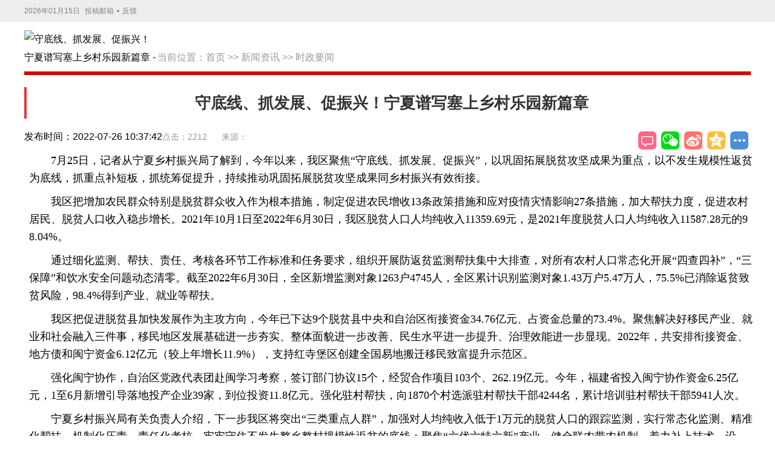

--- FILE ---
content_type: text/html; charset=utf-8
request_url: https://gyxww.net/view/9768.html
body_size: 8383
content:
<!DOCTYPE html>
<html lang="zh-CN">

<head>
    <meta charset="utf-8">
    <meta name="viewport" content="width=device-width, initial-scale=1.0, maximum-scale=5.0">
    <meta http-equiv="X-UA-Compatible" content="IE=edge,chrome=1">
    <title>守底线、抓发展、促振兴！宁夏谱写塞上乡村乐园新篇章 - 守底线、抓发展、促振兴！宁夏谱写塞上乡村乐园新篇章 - 固原新闻网</title>
    <!-- 基本元数据 -->
    <meta name="keywords" content="宁夏,固原,固原新闻,固原新闻网,固原市,宁夏固原市,固原旅游,固原文化,回族,中国回族,固原百科,固原新闻传媒中心,固原日报,固原电视台,原州区,西吉县,隆德县,彭阳县,泾源县,六盘山">
    <meta name="description" content="&lt;p style=&quot;margin-top: 10px; margin-bottom: 0px; max-width: 100%; font-size: 14px; padding: 0px; line-height: 2em; word-break: break-all;&quot;&gt;&lt;span style=&quot;font-family: 微软雅黑, &amp;quot;Microsoft YaHei&amp;quot;; font-size: 18px;&quot;&gt;　　7月25日，记者从宁夏乡村振兴局了解到，今年以来，我区聚焦“守底线、抓发展、促振兴”，以巩固拓展脱贫攻坚成果为重点，以不发生规模性返贫为底线，抓重点补短板，抓统筹促提升，持续推动巩固拓展脱贫攻坚成果同乡村振兴有效衔接...">
    <meta name="author" content="固原市新闻传媒中心">
    <meta name="Copyright" content="固原新闻网">
    <!-- 移动设备元数据 -->
    <meta name="apple-mobile-web-app-capable" content="yes">
    <meta name="apple-mobile-web-app-status-bar-style" content="black">
    <meta name="mobile-web-app-capable" content="yes">
    <meta name="format-detection" content="telephone=no">
    <!-- 网站信息元数据 -->
    <meta name="SiteName" content="固原新闻网">
    <meta name="SiteDomain" content="www.gyxww.net">
    <meta name="source" content="固原新闻网">
    <!-- 规范链接 -->
    <link rel="canonical" href="https://www.gyxww.net">
    <!-- Open Graph 标签 -->
    <meta property="og:locale" content="zh_CN">
    <meta property="og:type" content="article">
    <meta property="og:site_name" content="固原新闻网">
    <meta property="og:title" content="守底线、抓发展、促振兴！宁夏谱写塞上乡村乐园新篇章">
    <meta property="og:description" content="&lt;p style=&quot;margin-top: 10px; margin-bottom: 0px; max-width: 100%; font-size: 14px; padding: 0px; line-height: 2em; word-break: break-all;&quot;&gt;&lt;span style=&quot;font-family: 微软雅黑, &amp;quot;Microsoft YaHei&amp;quot;; font-size: 18px;&quot;&gt;　　7月25日，记者从宁夏乡村振兴局了解到，今年以来，我区聚焦“守底线、抓发展、促振兴”，以巩固拓展脱贫攻坚成果为重点，以不发生规模性返贫为底线，抓重点补短板，抓统筹促提升，持续推动巩固拓展脱贫攻坚成果同乡村振兴有效衔接...">
    <meta property="og:url" content="https://www.gyxww.net">
    <meta property="og:image" content="https://img.gyxww.net/admin/202410/2024101216151100000247.jpg">
    <meta property="article:published_time" content="2022-07-26CST10:37:4228800">
    <meta property="article:modified_time" content="1970-01-01CST08:00:0028800">
    <meta property="article:author" content="">
    <meta property="article:section" content="">
    <!-- Twitter Card 标签 -->
    <meta name="twitter:card" content="summary_large_image">
    <meta name="twitter:title" content="守底线、抓发展、促振兴！宁夏谱写塞上乡村乐园新篇章">
    <meta name="twitter:description" content="&lt;p style=&quot;margin-top: 10px; margin-bottom: 0px; max-width: 100%; font-size: 14px; padding: 0px; line-height: 2em; word-break: break-all;&quot;&gt;&lt;span style=&quot;font-family: 微软雅黑, &amp;quot;Microsoft YaHei&amp;quot;; font-size: 18px;&quot;&gt;　　7月25日，记者从宁夏乡村振兴局了解到，今年以来，我区聚焦“守底线、抓发展、促振兴”，以巩固拓展脱贫攻坚成果为重点，以不发生规模性返贫为底线，抓重点补短板，抓统筹促提升，持续推动巩固拓展脱贫攻坚成果同乡村振兴有效衔接...">
    <meta name="twitter:image" content="https://img.gyxww.net/admin/202410/2024101216151100000247.jpg">
    <!-- CSS 文件 -->
    <link href="/static/cms/css/guozi/common.css?v=1.1.2" rel="stylesheet" type="text/css"/>
    <link href="/static/cms/css/guozi/share-style.css" rel="stylesheet" type="text/css"/>
    <link href="/static/cms/css/guozi/xiji2020.css" rel="stylesheet" type="text/css"/>
    <link href="/static/cms/css/guozi/view.css?v=1.0012" rel="stylesheet" type="text/css"/>
    <!-- 结构化数据 - 新闻文章 -->
    <script type="application/ld+json">
    {
      "@context": "https://schema.org",
      "@type": "NewsArticle",
      "headline": "守底线、抓发展、促振兴！宁夏谱写塞上乡村乐园新篇章",
      "image": ["https://img.gyxww.net/admin/202410/2024101216151100000247.jpg"],
      "datePublished": "2022-07-26CST10:37:4228800",
      "dateModified": "1970-01-01CST08:00:0028800",
      "author": {
        "@type": "Person",
        "name": ""
      },
      "publisher": {
        "@type": "Organization",
        "name": "固原新闻网",
        "logo": {
          "@type": "ImageObject",
          "url": "/uploads/admin/202110/6162c19e51391.jpg"
        }
      },
      "description": "&lt;p style=&quot;margin-top: 10px; margin-bottom: 0px; max-width: 100%; font-size: 14px; padding: 0px; line-height: 2em; word-break: break-all;&quot;&gt;&lt;span style=&quot;font-family: 微软雅黑, &amp;quot;Microsoft YaHei&amp;quot;; font-size: 18px;&quot;&gt;　　7月25日，记者从宁夏乡村振兴局了解到，今年以来，我区聚焦“守底线、抓发展、促振兴”，以巩固拓展脱贫攻坚成果为重点，以不发生规模性返贫为底线，抓重点补短板，抓统筹促提升，持续推动巩固拓展脱贫攻坚成果同乡村振兴有效衔接...",
      "mainEntityOfPage": {
        "@type": "WebPage",
        "@id": "https://www.gyxww.net"
      }
    }
    </script>
    <!-- 结构化数据 - 面包屑导航 -->
    <script type="application/ld+json">
    {
      "@context": "https://schema.org",
      "@type": "BreadcrumbList",
      "itemListElement": [
        {
          "@type": "ListItem",
          "position": 1,
          "name": "首页",
          "item": "https://www.gyxww.net/"
        },
        {
          "@type": "ListItem",
          "position": 2,
          "name": "当前位置：<a href="https://www.gyxww.net/Index/index.html">首页</a>&nbsp;&gt;&gt;&nbsp;<a href="https://www.gyxww.net/lists/9.html">新闻资讯</a>&nbsp;&gt;&gt;&nbsp;<a href="https://www.gyxww.net/lists/28.html">时政要闻</a>",
          "item": "https://www.gyxww.net/lists/28.html"
        },
        {
          "@type": "ListItem",
          "position": 3,
          "name": "守底线、抓发展、促振兴！宁夏谱写塞上乡村乐园新篇章",
          "item": "https://www.gyxww.net"
        }
      ]
    }
    </script>
    <!-- JavaScript 文件 -->
    <script src="https://res.wx.qq.com/open/js/jweixin-1.6.0.js"></script>
    <script src="/assets/element/vue.js"></script>
    <script src="/assets/js/axios.min.js"></script>
    <script src="/static/cms/js/jquery.min.js" type="text/javascript"></script>
    <script src="/static/cms/js/jquery.SuperSlide.2.1.3.js" type="text/javascript"></script>
    <script>
        const base_url = '';
        const class_id = '28';
        const jumpUrl = ''
        if(jumpUrl){
            window.location.href=jumpUrl;
        }
    </script>
</head>
<body>
<div>
    <div>
        <div id="top">
            <div class="head1">
                <div class="w w1200" style="position:relative;">
                    <span></span>
                    <a href="/" target="_blank" rel="noopener">投稿邮箱</a>•<a href="" target="_blank" rel="noopener">反馈</a><a
                        href="/" style="position:absolute; top:0px; right:0px;"></a>
                </div>
            </div>
        </div>

        <!--内容-->
        <main id="main">
            <div class="w">
                <div class="banner clearfix mt10">
                    <div class="ohead clearfix">
                        <div class="logo fl icon"><a href="/" title="返回首页"><img alt="守底线、抓发展、促振兴！宁夏谱写塞上乡村乐园新篇章 - 固原新闻网" src="/uploads/admin/202110/6162c19e51391.jpg"></a></div>
                        <div class="location fl" role="navigation" aria-label="面包屑导航">当前位置：<a href="https://www.gyxww.net/Index/index.html">首页</a>&nbsp;&gt;&gt;&nbsp;<a href="https://www.gyxww.net/lists/9.html">新闻资讯</a>&nbsp;&gt;&gt;&nbsp;<a href="https://www.gyxww.net/lists/28.html">时政要闻</a></div>
                        <div class="col-sm-seach">
                            <ul style="float: left; width: 100%;">
                                <li>
                                    <form action="/search/index.html" id="searchform" method="POST" role="search">
                                        <label for="search-input" class="sr-only">搜索</label>
                                        <input id="search-input" class="form-control" name="keyword" 
                                            onblur="if(this.value=='') this.value='请输入关键词';"
                                            onfocus="if(this.value=='请输入关键词') this.value='';"
                                            type="text" value="请输入关键词"> 
                                        <button type="submit" onclick="document.getElementById('searchform').submit();">搜索</button>
                                    </form>
                                </li>
                            </ul>
                        </div>
                    </div>
                    <div class="xx mt10"></div>
                    <article class="wrap clearfix">
                        <header>
                            <h1 class="cont-h">守底线、抓发展、促振兴！宁夏谱写塞上乡村乐园新篇章</h1>
                            <div class="cont-a">
                                <div>
                                    <span class="cont-a-views">点击：{{view}}</span>
                                    <time class="time fl" datetime="2022-07-26CST10:37:4228800">发布时间：2022-07-26 10:37:42</time>
                                    <span class="cont-a-src">来源：</span>
                                </div>

                                <div class="share fr" id="share-in">
                                    <div class="bdsharebuttonbox bdshare-button-style0-32"
                                        data-bd-bind="1589506197335" style=" position:absolute; right:0;top: 0px;"><a
                                            href="#SOHUCS" id="pl"></a> <a class="bds_weixin" data-cmd="weixin" href="#"
                                                                        title="分享到微信"></a> <a class="bds_tsina"
                                                                                                    data-cmd="tsina"
                                                                                                    href="#"
                                                                                                    title="分享到新浪微博"></a>
                                        <a class="bds_qzone" data-cmd="qzone" href="#" title="分享到QQ空间"></a>
                                        <a class="bds_more" data-cmd="more" href="#"></a>
                                    </div>
                                </div>
                            </div>
                        </header>

                        <div class="list fl mt20" id="art_content">
                            <div class="content">
                                <div class="cont-b clearfix"><p style="margin-top: 10px; margin-bottom: 0px; max-width: 100%; font-size: 14px; padding: 0px; line-height: 2em; word-break: break-all;"><span style="font-family: 微软雅黑, &quot;Microsoft YaHei&quot;; font-size: 18px;">　　7月25日，记者从宁夏乡村振兴局了解到，今年以来，我区聚焦“守底线、抓发展、促振兴”，以巩固拓展脱贫攻坚成果为重点，以不发生规模性返贫为底线，抓重点补短板，抓统筹促提升，持续推动巩固拓展脱贫攻坚成果同乡村振兴有效衔接。</span></p><p style="margin-top: 10px; margin-bottom: 0px; max-width: 100%; font-size: 14px; padding: 0px; line-height: 2em; word-break: break-all;"><span style="font-family: 微软雅黑, &quot;Microsoft YaHei&quot;; font-size: 18px;">　　我区把增加农民群众特别是脱贫群众收入作为根本措施，制定促进农民增收13条政策措施和应对疫情灾情影响27条措施，加大帮扶力度，促进农村居民、脱贫人口收入稳步增长。2021年10月1日至2022年6月30日，我区脱贫人口人均纯收入11359.69元，是2021年度脱贫人口人均纯收入11587.28元的98.04%。</span></p><p style="margin-top: 10px; margin-bottom: 0px; max-width: 100%; font-size: 14px; padding: 0px; line-height: 2em; word-break: break-all;"><span style="font-family: 微软雅黑, &quot;Microsoft YaHei&quot;; font-size: 18px;">　　通过细化监测、帮扶、责任、考核各环节工作标准和任务要求，组织开展防返贫监测帮扶集中大排查，对所有农村人口常态化开展“四查四补”，“三保障”和饮水安全问题动态清零。截至2022年6月30日，全区新增监测对象1263户4745人，全区累计识别监测对象1.43万户5.47万人，75.5%已消除返贫致贫风险，98.4%得到产业、就业等帮扶。</span></p><p style="margin-top: 10px; margin-bottom: 0px; max-width: 100%; font-size: 14px; padding: 0px; line-height: 2em; word-break: break-all;"><span style="font-family: 微软雅黑, &quot;Microsoft YaHei&quot;; font-size: 18px;">　　我区把促进脱贫县加快发展作为主攻方向，今年已下达9个脱贫县中央和自治区衔接资金34.76亿元、占资金总量的73.4%。聚焦解决好移民产业、就业和社会融入三件事，移民地区发展基础进一步夯实、整体面貌进一步改善、民生水平进一步提升、治理效能进一步显现。2022年，共安排衔接资金、地方债和闽宁资金6.12亿元（较上年增长11.9%），支持红寺堡区创建全国易地搬迁移民致富提升示范区。</span></p><p style="margin-top: 10px; margin-bottom: 0px; max-width: 100%; font-size: 14px; padding: 0px; line-height: 2em; word-break: break-all;"><span style="font-family: 微软雅黑, &quot;Microsoft YaHei&quot;; font-size: 18px;">　　强化闽宁协作，自治区党政代表团赴闽学习考察，签订部门协议15个，经贸合作项目103个、262.19亿元。今年，福建省投入闽宁协作资金6.25亿元，1至6月新增引导落地投产企业39家，到位投资11.8亿元。强化驻村帮扶，向1870个村选派驻村帮扶干部4244名，累计培训驻村帮扶干部5941人次。</span></p><p style="margin-top: 10px; margin-bottom: 0px; max-width: 100%; font-size: 14px; padding: 0px; line-height: 2em; word-break: break-all;"><span style="font-family: 微软雅黑, &quot;Microsoft YaHei&quot;; font-size: 18px;">　　宁夏乡村振兴局有关负责人介绍，下一步我区将突出“三类重点人群”，加强对人均纯收入低于1万元的脱贫人口的跟踪监测，实行常态化监测、精准化帮扶、机制化压责、责任化考核，牢牢守住不发生整乡整村规模性返贫的底线；聚焦“六优六特六新”产业，健全联农带农机制，着力补上技术、设施、加工、营销等短板。抓好就业帮扶，加大有组织的劳务输转，确保就业规模、就业收入只增不降。（宁夏日报记者：张瑛)</span></p><p><br/></p></div>
                            </div>
                            <!--分页-->
                            <footer class="cont-c mt30">
                                <p>编辑：惠琳玉   责编：安    磊 审核：马建平</p>
                            </footer>
                            <section>
                                <h2 class="h mt20"><i></i>相关新闻</h2>
                                <div class="b">
                                    <div>
                                        <ul>
                                                                                        <li><a href="/content/20260114/138333.html" target="_blank" title="我市劳务产业提质增效 2025年农村劳动力转移就业超31万人">
                                                <div class="abstract clearfix">
                                                    
                                                    <h1>我市劳务产业提质增效 2025年农村劳动力转移就业超31万人</h1>
                                                    <div class="time fr">[2026-01-14]</div>
                                                </div>
                                            </a></li>
                                                                                        <li><a href="/content/20260114/138313.html" target="_blank" title="3件住宁全国政协委员提案入选全国政协2025年度好提案">
                                                <div class="abstract clearfix">
                                                    
                                                    <h1>3件住宁全国政协委员提案入选全国政协2025年度好提案</h1>
                                                    <div class="time fr">[2026-01-14]</div>
                                                </div>
                                            </a></li>
                                                                                        <li><a href="/content/20260114/138309.html" target="_blank" title="金融赋能创业 就业硕果盈枝<br>固原1.88亿元担保贷款带动1249人就业">
                                                <div class="abstract clearfix">
                                                    
                                                    <h1>金融赋能创业 就业硕果盈枝<br>固原1.88亿元担保贷款带动1249人就业</h1>
                                                    <div class="time fr">[2026-01-14]</div>
                                                </div>
                                            </a></li>
                                                                                        <li><a href="/content/20260114/138308.html" target="_blank" title="沃野追梦启新程<br> ——自治区党委农村工作会议侧记">
                                                <div class="abstract clearfix">
                                                    
                                                    <h1>沃野追梦启新程<br> ——自治区党委农村工作会议侧记</h1>
                                                    <div class="time fr">[2026-01-14]</div>
                                                </div>
                                            </a></li>
                                                                                        <li><a href="/content/20260114/138307.html" target="_blank" title="宁夏启动2026年度政府补贴性职业技能培训<br>每人累计最多享受3次补贴，同一职业（工种）不重复补贴">
                                                <div class="abstract clearfix">
                                                    
                                                    <h1>宁夏启动2026年度政府补贴性职业技能培训<br>每人累计最多享受3次补贴，同一职业（工种）不重复补贴</h1>
                                                    <div class="time fr">[2026-01-14]</div>
                                                </div>
                                            </a></li>
                                                                                        <li><a href="/content/20260113/138280.html" target="_blank" title="宁夏坚持把保障粮食安全放在首位<br>确保“十五五”农业农村工作开好局起好步">
                                                <div class="abstract clearfix">
                                                    
                                                    <h1>宁夏坚持把保障粮食安全放在首位<br>确保“十五五”农业农村工作开好局起好步</h1>
                                                    <div class="time fr">[2026-01-13]</div>
                                                </div>
                                            </a></li>
                                                                                        <li><a href="/content/20260113/138216.html" target="_blank" title="宁夏“十四五”期间用水总量零增长<br>万元GDP用水量下降30.8% 灌溉面积增加10%、用水下降20%">
                                                <div class="abstract clearfix">
                                                    
                                                    <h1>宁夏“十四五”期间用水总量零增长<br>万元GDP用水量下降30.8% 灌溉面积增加10%、用水下降20%</h1>
                                                    <div class="time fr">[2026-01-13]</div>
                                                </div>
                                            </a></li>
                                                                                        <li><a href="/content/20260113/138212.html" target="_blank" title="宁夏77家“民用三表”企业全部纳入12315平台ODR体系">
                                                <div class="abstract clearfix">
                                                    
                                                    <h1>宁夏77家“民用三表”企业全部纳入12315平台ODR体系</h1>
                                                    <div class="time fr">[2026-01-13]</div>
                                                </div>
                                            </a></li>
                                                                                        <li><a href="/content/20260112/138155.html" target="_blank" title="宁夏，优化教育布局托举“蓝天下的梦想”">
                                                <div class="abstract clearfix">
                                                    
                                                    <h1>宁夏，优化教育布局托举“蓝天下的梦想”</h1>
                                                    <div class="time fr">[2026-01-12]</div>
                                                </div>
                                            </a></li>
                                                                                        <li><a href="/content/20260110/138045.html" target="_blank" title="我市首届青少年无人机大赛激情开赛 370支队伍同台竞技 青少年逐梦“科技天空”">
                                                <div class="abstract clearfix">
                                                    
                                                    <h1>我市首届青少年无人机大赛激情开赛 370支队伍同台竞技 青少年逐梦“科技天空”</h1>
                                                    <div class="time fr">[2026-01-10]</div>
                                                </div>
                                            </a></li>
                                                                                    </ul>
                                    </div>
                                </div>
                            </section>
                        </div>
                    </article>
                </div>
            </div>
        </main>
        <div class="wap-gotop" id="gotop"><img src="/static/cms/images/wap-gotop.png" alt="返回顶部"></div>
        <!--尾部-->
        <div class="partner-con cf on">
    <p>
                <a href="http://www.people.com.cn/" target="_blank">人民网</a>|         <a href="http://www.xinhuanet.com/" target="_blank">新华网</a>|         <a href="http://www.gmw.cn/" target="_blank">光明网</a>|         <a href="http://www.nxjjjc.gov.cn/" target="_blank">宁夏纪委监察厅网站</a>|         <a href="http://www.nxdjw.gov.cn/" target="_blank">宁夏党建网</a>|         <a href="http://www.nxpta.gov.cn/" target="_blank">宁夏人事考试中心</a>|         <a href="http://www.gyxww.net" target="_blank">固原新闻网</a>|         <a href="http://www.nxgy.gov.cn/" target="_blank">固原政府网</a>|         <a href="https://www.nxnews.net/" target="_blank">宁夏新闻网</a>|     </p>

</div>

<div class="footer">
    <div class="footer-inner cf">
        <div class="link">
            <div class="about">
                <!-- IPv6-test.com button BEGIN -->
                <a href="https://ipw.cn/ipv6webcheck/?site=www.gyxww.net/" title="本站支持IPv6访问" target='_blank'><img style='display:inline-block;vertical-align:middle' alt="本站支持IPv6访问" src="https://static.ipw.cn/icon/ipv6-s1.svg"></a>
                <!-- IPv6-test.com button END -->
                <a href="/about/about.html" target="_blank">关于我们</a>|<a href="/about/ads.html" target="_blank">广告联系</a>|
                <a href="/about/job.html" target="_blank">申请链接</a>|<a href="/about/lx.html" target="_blank">联系我们</a>|<a href="/about/sm.html" target="_blank">免责声明</a>
            </div>
        </div>
        <div class="info">
            <p style="text-align:center;"><font size="3">备案编号：<a href="http://beian.miit.gov.cn/" style="">宁ICP备2022000389号</a>&nbsp;|&nbsp;<img src="https://run.gyxww.net/uploads/admin/202111/61985047e69b1.png" alt=""/><a href="http://www.beian.gov.cn/portal/registerSystemInfo?recordcode=64040202000063" style="">宁公网安备 64040202000063号</a>&nbsp;|&nbsp;互联网新闻信息服务许可证&nbsp;64120210002</font></p><p style="text-align:center;"><font size="3">地址：固原市原州区上海路与古雁街交叉路口往北约130米&nbsp;</font></p><p style="text-align:center;"><font size="3">固原市新闻传媒中心版权所有，未经书面授权禁止使用&nbsp; 法律顾问：姜修欣</font></p><p style="text-align:center;"><font size="3">COPYRIGHT © BY WWW.GYXWW.NET ALL RIGHTS RESERVED</font></p>        </div>

        <div class="trust-center">
            <div class="img_box">
                <div class="ico">
                    <a target="_blank" href="https://si.trustutn.org/info?sn=174200923040123205360&amp;certType=1">
                        <img src="https://www.gyxww.net/static/cms/images/sd.jpg"
                            alt=""></a>
                </div>
                <div class="ico">
                    <a id="_xinchacharenzheng_cert_vip_ssl" style="text-decoration:none;" target="_blank" href="https://xyt.xcc.cn/getpcInfo?sn=1437327018159308800&language=CN&certType=8&url=www.gyxww.net">
                        <img src="https://www.gyxww.net/static/cms/images/jmb.jpg" style="width: 32px; height: 32px;">
                    </a>
                </div>
                <div class="ico">
                    <a target="_blank" href="https://xyt.xinchacha.com/pcinfo?sn=468189941097172992&amp;certType=6"><img src="https://www.gyxww.net/static/cms/images/xcc.jpg" alt=""></a>
                </div>
                <div class="icon">
                    <a target="_blank" href="https://www.nxnews.net/zt/2020/nxhlwpypt/qmpy/202006/t20200610_6743987.html"><img src="https://www.gyxww.net/static/cms/images/20180608fdbg24.png" alt=""></a>
                </div>
                <div class="ico">
                   <img src="https://www.gyxww.net/static/cms/images/blxxjb.png" alt="">
                </div>
            </div>
        </div>
    </div>
</div>
    </div>
</div>
<script src="/static/cms/js/index2017.js" type="text/javascript"></script>
<script>
    BackTop = function (btnId) {
        var btn = document.getElementById(btnId);
        var d = document.documentElement;
        window.onscroll = set;
        btn.onclick = function () {
            btn.style.display = "none";
            window.onscroll = null;
            this.timer = setInterval(function () {
                d.scrollTop -= Math.ceil(d.scrollTop * 0.1);
                if (d.scrollTop == 0) clearInterval(btn.timer, window.onscroll = set);
            }, 10);
        };

        function set() {
            btn.style.display = d.scrollTop ? 'block' : "none";
        };
    };
    BackTop('gotop');
    window._bd_share_config = {
        "common": {
            "bdSnsKey": {},
            "bdText": "守底线、抓发展、促振兴！宁夏谱写塞上乡村乐园新篇章",
            "bdMini": "2",
            "bdMiniList": false,
            "bdPic": "",
            "bdStyle": "0",
            "bdSize": "32"
        },
        "share": {}
    };
    with (document) 0[(getElementsByTagName('head')[0] || body).appendChild(createElement('script')).src = '/static/api/js/share.js?cdnversion=' + ~(-new Date() / 36e5)];
    jQuery("#rdhdBox").slide({
        titCell: ".hd ul",
        mainCell: ".bd ul",
        autoPage: true,
        effect: "leftLoop",
        autoPlay: true,
        interTime: 4000,
        vis: 1
    });

    function CurentTime() {
        var now = new Date();
        var year = now.getFullYear();       //年
        var month = now.getMonth() + 1;     //月
        var day = now.getDate();            //日
        var clock = year + "年";
        if (month < 10)
            clock += "0";
        clock += month + "月";
        if (day < 10)
            clock += "0";
        clock += day + "日";
        $("#top span").html(clock)
        return (clock);
    }

    CurentTime();
    $.ajax({
        url: 'https://dati.nxguozi.com/jssdk/jssdk.php', // 服务器端提供的获取微信配置信息的接口地址
        data: { url: window.location.href,appId: 'wx907b7a47cf1b', 'appSecret': '068f0a05282b98223'},
        type: 'GET',
        success: function(res) {
            
            if (res.code == 0) {
                wx.config({
                    debug: false, // 开启调试模式,调用的所有 api 的返回值会在客户端 alert 出来，若要查看传入的参数，可以在 pc 端打开，参数信息会通过 log 打出，仅在 pc 端时才会打印。
                    appId: res.appId, // 必填，公众号的唯一标识
                    timestamp: res.timestamp, // 必填，生成签名的时间戳
                    nonceStr: res.nonceStr, // 必填，生成签名的随机串
                    signature: res.signature,// 必填，签名
                    jsApiList: ['updateAppMessageShareData', 'updateTimelineShareData'] // 必填，需要使用的 JS 接口列表
                });
                wx.ready(function() {
                    // 在这里设置分享内容
                    wx.updateAppMessageShareData({
                        title: '守底线、抓发展、促振兴！宁夏谱写塞上乡村乐园新篇章',
                        desc: '&lt;p style=&quot;margin-top: 10px; margin-bottom: 0px; max-width: 100%; font-size: 14px; padding: 0px; line-height: 2em; word-break: break-all;&quot;&gt;&lt;span style=&quot;font-family: 微软雅黑, &amp;quot;Microsoft YaHei&amp;quot;; font-size: 18px;&quot;&gt;　　7月25日，记者从宁夏乡村振兴局了解到，今年以来，我区聚焦“守底线、抓发展、促振兴”，以巩固拓展脱贫攻坚成果为重点，以不发生规模性返贫为底线，抓重点补短板，抓统筹促提升，持续推动巩固拓展脱贫攻坚成果同乡村振兴有效衔接...',
                        link: window.location.href,
                        imgUrl: '' ? '' :'https://img.gyxww.net/admin/202410/2024101216151100000247.jpg',
                        success: function() {
                            console.log('设置分享信息成功');
                        }
                    });
                    wx.updateTimelineShareData({
                        title: '守底线、抓发展、促振兴！宁夏谱写塞上乡村乐园新篇章',
                        desc: '&lt;p style=&quot;margin-top: 10px; margin-bottom: 0px; max-width: 100%; font-size: 14px; padding: 0px; line-height: 2em; word-break: break-all;&quot;&gt;&lt;span style=&quot;font-family: 微软雅黑, &amp;quot;Microsoft YaHei&amp;quot;; font-size: 18px;&quot;&gt;　　7月25日，记者从宁夏乡村振兴局了解到，今年以来，我区聚焦“守底线、抓发展、促振兴”，以巩固拓展脱贫攻坚成果为重点，以不发生规模性返贫为底线，抓重点补短板，抓统筹促提升，持续推动巩固拓展脱贫攻坚成果同乡村振兴有效衔接...',
                        link: window.location.href,
                        imgUrl: '' ? '' :'https://img.gyxww.net/admin/202410/2024101216151100000247.jpg',
                        success: function() {
                            console.log('设置朋友圈分享信息成功');
                        }
                    });
                });
                wx.error(function(res) {
                    console.log(res);
                });
            }
        }
    });
    new Vue({
        el: '#main',
        data() {
            return {
                view: 0,
                jumpUrl: ''
            }
        },
        mounted() {
            axios.post('/hits/index', {content_id: `9768`}).then(res => {
                this.jumpUrl = jumpUrl;
                this.view = res.data.data;
            })
        },
    })
</script>
</body>
</html>

--- FILE ---
content_type: application/javascript
request_url: https://gyxww.net/static/cms/js/index2017.js
body_size: 1795
content:
$(function(){
	$("#xmnn_wx1").hover(function(){$(".cooper .xmnn_ewm1").show()},function(){$(".cooper .xmnn_ewm1").hide()})
	$("#xmnn_wx2").hover(function(){$(".cooper .xmnn_ewm2").show()},function(){$(".cooper .xmnn_ewm2").hide()})
	jQuery("#nav").slide({ 
		type:"menu",// 效果类型，针对菜单/导航而引入的参数（默认slide）
		titCell:".nLi", //鼠标触发对象
		targetCell:".sub", //titCell里面包含的要显示/消失的对象
		effect:"slideDown", //targetCell下拉效果
		delayTime:300 , //效果时间
		triggerTime:0, //鼠标延迟触发时间（默认150）
		returnDefault:true //鼠标移走后返回默认状态，例如默认频道是“预告片”，鼠标移走后会返回“预告片”（默认false）
	});
	jQuery("#xhead .head5 .kx").slide({mainCell:".bd ul",autoPlay:true,effect:"leftMarquee",vis:2,interTime:50});
	jQuery("#slideBox").slide({titCell:".hd ul",mainCell:".bd ul",autoPage:true,effect:"fold",autoPlay:true,interTime:3000,vis:1});
	jQuery("#rdhdBox").slide({titCell:".hd ul",mainCell:".bd ul",autoPage:true,effect:"leftLoop",autoPlay:true,interTime:4000,vis:1});

	$("#gotop_btn,#search-btn").click(function(e) {
		$("body, html").animate({scrollTop:0},1000);
		return false;
	});
    $("#page a").click(function(e) {
		$("body, html").animate({scrollTop:0},0);
		return false;
	});
	$("#goTop .qr-code").hover(function(){$("#goTop .qr-code-container").show()},function(){$("#goTop .qr-code-container").hide()})
	
	$('.acon').each(function(){
		s=$(this).find('.tag').text();
		if(s!=''){ $(this).find('.tag').show()}else{$(this).find('.tag').hide()}
	})
	$.fn.tap = function(fn){
		var collection = this,
		isTouch = "ontouchend" in document.createElement("div"),
		tstart = isTouch ? "touchstart" : "mousedown",
		tmove = isTouch ? "touchmove" : "mousemove",
		tend = isTouch ? "touchend" : "mouseup",
		tcancel = isTouch ? "touchcancel" : "mouseout";
		collection.each(function(){
			var i = {};
			i.target = this;
			$(i.target).on(tstart,function(e){
				var p = "touches" in e ? e.touches[0] : (isTouch ? window.event.touches[0] : window.event);
				i.startX = p.clientX;
				i.startY = p.clientY;
				i.endX = p.clientX;
				i.endY = p.clientY;
				i.startTime = + new Date;
			});
			$(i.target).on(tmove,function(e){
				var p = "touches" in e ? e.touches[0] : (isTouch ? window.event.touches[0] : window.event);
				i.endX = p.clientX;
				i.endY = p.clientY;
			});
			$(i.target).on(tend,function(e){
				if((+ new Date)-i.startTime<300){
					if(Math.abs(i.endX-i.startX)+Math.abs(i.endY-i.startY)<20){
						var e = e || window.event;
						e.preventDefault();
						fn.call(i.target);
					}
				}
				i.startTime = undefined;
				i.startX = undefined;
				i.startY = undefined;
				i.endX = undefined;
				i.endY = undefined;
			});
		});
		return collection;
	}
	function is_Location(){ 
		$('#m-menu').tap(function () {
			$('#circle').addClass("chennel");
			$('#wap-head .nav_hot').hide();
			$("#wap-search").removeClass("on");
			$(".wap_bg").removeClass("cur");
			$('.collect').removeClass("let");
		})
		$('#nav-off').tap(function () {
			$('#circle').removeClass("chennel");
			$('#wap-head .nav_hot').show();
		})
		$("#quju1").tap(function(){
			if(!$(this).hasClass('quju-more')){
				$(this).addClass("quju-more").siblings(".sub").removeClass("quju-more");
				$("#wap-head .quju1").addClass("show");
				$("#wap-head .quju2,#wap-head .quju3").removeClass("show");
				$("#wap-search").removeClass("on");	
				$(".wap_bg").removeClass("cur");
				$('.collect').removeClass("let");
			}else{
				$(this).removeClass("quju-more");
				$("#wap-head .quju1").removeClass("show");		
			}	
		})
		$("#quju2").tap(function(){
			if(!$(this).hasClass('quju-more')){
				$(this).addClass("quju-more").siblings(".sub").removeClass("quju-more");
				$("#wap-head .quju2").addClass("show");
				$("#wap-head .quju1,#wap-head .quju3").removeClass("show");
				$("#wap-search").removeClass("on");	
				$(".wap_bg").removeClass("cur");
			}else{
				$(this).removeClass("quju-more");
				$("#wap-head .quju2").removeClass("show");		
			}	
		})
		$("#quju3").tap(function(){
			if(!$(this).hasClass('quju-more')){
				$(this).addClass("quju-more").siblings(".sub").removeClass("quju-more");
				$("#wap-head .quju3").addClass("show");
				$("#wap-head .quju1,#wap-head .quju2").removeClass("show");
				$("#wap-search").removeClass("on");	
				$(".wap_bg").removeClass("cur");
			}else{
				$(this).removeClass("quju-more");
				$("#wap-head .quju3").removeClass("show");		
			}	
		})
		$(".wap-search").tap(function(){
			if(!$("#wap-search").hasClass('on')){
				$("#wap-search").addClass("on");
				$(".wap_bg").addClass("cur");
				$('#circle').removeClass("chennel");
				$('#wap-head .nav_hot').show();	
				$("#wap-head .sub").removeClass("quju-more");
				$("#wap-head .quju").removeClass("show");	
			}else{
				$("#wap-search").removeClass("on");
				$(".wap_bg").removeClass("cur");		
			}	
		})
		$('.wap_bg,#circle').bind("touchmove",function(e){  
                e.preventDefault();  
        });
		$(".wap_bg").tap(function(){
				$("#wap-search").removeClass("on");
				$(".wap_bg").removeClass("cur");
		})
	}		   
	is_Location()
	
	$(".box2 .h a").hover(function(){
		var index = $('.box2 .h a').index(this);
        $('.box2 .b ').eq(index).addClass('cur').siblings('.b').removeClass('cur');
        $(this).addClass('on').siblings('a').removeClass('on');	
	})
	$(".box15 .h a").hover(function(){
		var index = $('.box15 .h a').index(this);
        $('.box15 .b ').eq(index).addClass('cur').siblings('.b').removeClass('cur');
        $(this).addClass('on').siblings('a').removeClass('on');	
	})
	$(".box16 .h a").hover(function(){
		var index = $('.box16 .h a').index(this);
        $('.box16 .b ').eq(index).addClass('cur').siblings('.b').removeClass('cur');
        $(this).addClass('on').siblings('a').removeClass('on');	
	})
	$(".pics-xmnn li a").hover(function(){
		$(this).find(".ht").stop(false,true).animate({top:"0"})
		$(this).find(".bg").stop(false,true).animate({bottom:"0"})	
	},function(){
		$(this).find(".ht").stop(false,true).animate({top:"-100%"})	
		$(this).find(".bg").stop(false,true).animate({bottom:"-100%"})	
	})
	
	var contHeight=$(".content .cont-b").height();
	if(contHeight<1000){
		$("#qw").hide();	
	}
	$("#qw").tap(function(){
		$(".content .cont-b").addClass("out")
		$(this).fadeOut();
	})
	$("#fontSet .small").click(function(){
		$(this).addClass("opt").siblings().removeClass("opt");
		$(".content .cont-b").addClass("font-small").removeClass("font-middle").removeClass("font-big");
	})
	$("#fontSet .middle").click(function(){
		$(this).addClass("opt").siblings().removeClass("opt");
		$(".content .cont-b").addClass("font-middle").removeClass("font-small").removeClass("font-big");
	})
	$("#fontSet .big").click(function(){
		$(this).addClass("opt").siblings().removeClass("opt");
		$(".content .cont-b").addClass("font-big").removeClass("font-small").removeClass("font-middle");
	})
	$('.list li').each(function(){
		s=$(this).find('img').attr('src')
		if(s!=''){ $(this).find('img').show()}else{$(this).find('img').hide()}
	})
	$('#feedAv div').remove();
})